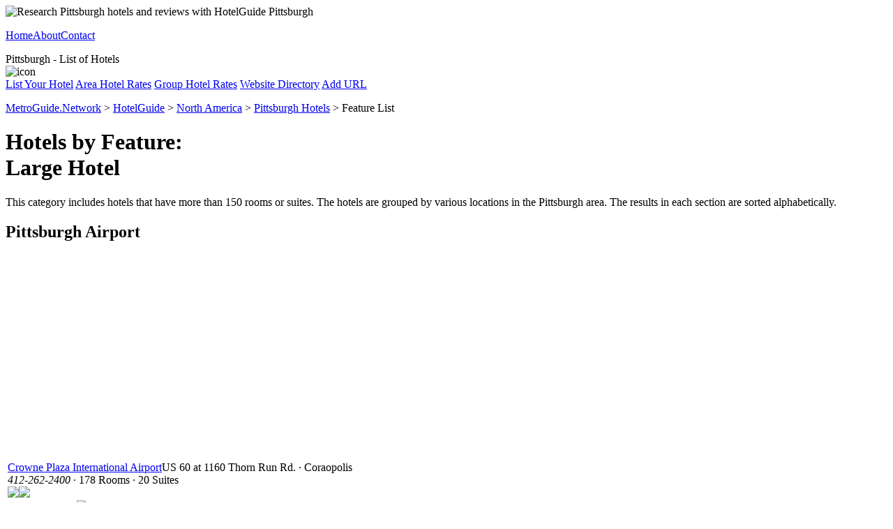

--- FILE ---
content_type: text/html
request_url: http://pittsburgh.hotelguide.net/hf_large-hotel.htm
body_size: 5045
content:
<!DOCTYPE html><html><head><title>Pittsburgh Hotels by Feature: Large Hotel. Compiled by HotelGuide</title><meta name=description content="A list of Pittsburgh hotels that have a certain feature (Large Hotel)"><meta name=keywords content="Large Hotel,hotels,list"><meta name="generator" content="MetroManager/1.1"><meta http-equiv="Pragma" content="no-cache"><link rel=stylesheet type="text/css" href=//lib.nu/s/hg-feature-std.v3.css><script data-ad-client="ca-pub-1905353704192667" async src="https://pagead2.googlesyndication.com/pagead/js/adsbygoogle.js"></script>
</head><body><div id=bo><div id=hd><map name=mcmn><area shape=rect coords=25,0,50,22 href=http://metroguide.net alt="Go To MetroGuide.Network"><area shape=rect coords=0,0,25,22 href=http://metroguide.com target=_blank alt="MetroGuide.Community Home Page"></map><div id=g5><div id=g1><img src=//lib.nu/g/t_hg.v3.gif alt="Research Pittsburgh hotels and reviews with HotelGuide Pittsburgh"></div><div id=g2><p><a href=http://hotelguide.net>Home</a><a href=http://hotelguidenetwork.com>About</a><a href="http://metroguide.com/forms/company/contact/?s=hg%7Cpit&amp;p=hnv">Contact</a></p></div></div><div id=g6><div id=g3>Pittsburgh - List of Hotels</div><div id=g4><img src=//lib.nu/g/mcmn.png usemap=#mcmn alt="icon"></div></div></div><div id=mn><div id=tn class=navLnks><a href=http://forms.metromanager.com/asp/HotelG.U.I.-de.asp?s=hg%7Cpit&amp;p=tnv>List&nbsp;Your&nbsp;Hotel</a> <a href=http://secure.rezserver.com/cities/4944-800050180>Area&nbsp;Hotel&nbsp;Rates</a> <a href=http://clk.metromanager.com/r.asp?d=http://www.HotelPlanner.com/GroupForm.cfm?sc=MetroGuide&amp;s=hg%7Cpit&amp;p=tnv&amp;id=187>Group&nbsp;Hotel&nbsp;Rates</a> <a href=http://pittsburgh.hotelguide.net/directory.htm>Website&nbsp;Directory</a> <a href=http://forms.metromanager.com/addurl.h.asp?s=hg%7Cpit&amp;p=tnv>Add&nbsp;URL</a> </div><p class=nav><a href=http://metroguide.net>MetroGuide.Network</a> &gt; <a href=http://hotelguide.net>HotelGuide</a> &gt; <a href=http://hotelguide.net/destinations_north_america.html>North America</a> &gt; <a href=http://pittsburgh.hotelguide.net>Pittsburgh Hotels</a> &gt; Feature List</p><h1>Hotels by Feature:<br>Large Hotel</h1><p class=std>This category includes hotels that have more than 150 rooms or suites. The hotels are grouped by various locations in the Pittsburgh area. The results in each section are sorted alphabetically.</p><h2>Pittsburgh Airport</h2><table class=rsTb><tr class=rsTr><td><div><a href=data/h100045.htm>Crowne Plaza International Airport</a>US 60 at 1160 Thorn Run Rd. &#183; Coraopolis<br><i>412-262-2400</i> &#183; 178 Rooms &#183; 20 Suites<br><img src=http://lib.nu/i/1h_poo.gif class=i><img src=http://lib.nu/i/1h_res.gif class=i></div><div><a href=data/h100047.htm>Embassy Suites</a><img class=sIm src=http://lib.nu/i/smiley_hg_1.0.gif alt="Reader rating: 1.0 out of 5"><br>550 Cherrington Pkwy. &#183; Coraopolis<br><i>412-269-9070</i> &#183; 223 Suites<br><img src=http://lib.nu/i/1h_poo.gif class=i><img src=http://lib.nu/i/1h_res.gif class=i></div><div><a href=data/h100049.htm>Holiday Inn Airport Coraopolis</a><img class=sIm src=http://lib.nu/i/smiley_hg_3.0.gif alt="Reader rating: 3.0 out of 5"><br>1406 Beers School Rd. &#183; Coraopolis<br><i>412-262-3600</i> &#183; 257 Rooms<br><img src=http://lib.nu/i/1h_poo.gif class=i><img src=http://lib.nu/i/1h_res.gif class=i><img src=http://lib.nu/i/1h_ten.gif class=i></div><div><a href=data/h100210.htm>Holiday Inn Pittsburgh International Airport</a>8256 University Blvd. &#183; Moon Township<br><i>212-262-3600</i> &#183; 255 Rooms<br><img src=http://lib.nu/i/1h_poo.gif class=i><img src=http://lib.nu/i/1h_res.gif class=i><img src=http://lib.nu/i/1h_pet.gif class=i></div><div><a href=data/h100079.htm>Hyatt Regency Pittsburgh International Airport</a><img class=sIm src=http://lib.nu/i/smiley_hg_3.0.gif alt="Reader rating: 3.0 out of 5"><br>1111 Airport Blvd. &#183; Pittsburgh<br><i>724-899-1234</i> &#183; 336 Rooms &#183; 22 Suites<br><img class=sI src=http://lib.nu/i/i_ilink.gif><img src=http://lib.nu/i/1h_poo.gif class=i><img src=http://lib.nu/i/1h_res.gif class=i><img src=http://lib.nu/i/1h_pet.gif class=i><img src=http://lib.nu/i/1h_tra.gif class=i></div></td><td><div><a href=data/h100078.htm>Marriott Pittsburgh Airport</a><img class=sIm src=http://lib.nu/i/smiley_hg_3.0.gif alt="Reader rating: 3.0 out of 5"><br>777 Aten Road &#183; Coraopolis<br><i>412-788-8800</i> &#183; 313 Rooms &#183; 3 Suites<br><img src=http://lib.nu/i/1h_wif.gif class=i><img src=http://lib.nu/i/1h_res.gif class=i><img src=http://lib.nu/i/1h_tra.gif class=i><img src=http://lib.nu/i/1h_car.gif class=i></div><div><a href=data/h100231.htm>Residence Inn by Marriott - Pittsburgh Airport</a>1500 Park Ln. Dr. &#183; Pittsburgh<br><i>412-787-3300</i> &#183; 156 Rooms<br><img src=http://lib.nu/i/1h_poo.gif class=i><img src=http://lib.nu/i/1h_pet.gif class=i></div><div><a href=data/h100051.htm>Rodway Inn Moon Township</a><img class=sIm src=http://lib.nu/i/smiley_hg_3.0.gif alt="Reader rating: 3.0 out of 5"><br>9404 University Blvd. &#183; Moon Township<br><i>412-299-3800</i> &#183; 193 Rooms &#183; 4 Suites<br><img src=http://lib.nu/i/1h_res.gif class=i><img src=http://lib.nu/i/1h_pet.gif class=i><img src=http://lib.nu/i/1h_tra.gif class=i></div></td></tr><tr><td></td><td class="ftnt tar"><a href=http://pittsburgh.hotelguide.net/hl1ap.htm>More Pittsburgh Airport Listings</a></td></tr></table><h2>Downtown Pittsburgh</h2><table class=rsTb><tr class=rsTr><td><div><a href=data/h100232.htm>Courtyard by Marriott Pittsburgh Downtown</a>945 Penn Avenue &#183; Pittsburgh<br><i>412-434-5551</i> &#183; 182 Rooms &#183; 12 Suites<br><img src=http://lib.nu/i/1h_res.gif class=i><img src=http://lib.nu/i/1h_car.gif class=i></div><div><a href=data/h100039.htm>Doubletree Hotel Pittsburgh City Center</a>One Bigelow Square &#183; Pittsburgh<br><i>412-281-5800</i> &#183; 311 Suites<br><img src=http://lib.nu/i/1h_poo.gif class=i><img src=http://lib.nu/i/1h_res.gif class=i></div><div><a href=data/h102603.htm>Fairmont Pittsburgh</a><img class=sIm src=http://lib.nu/i/smiley_hg_3.0.gif alt="Reader rating: 3.0 out of 5"><br>510 Market St. &#183; Pittsburgh<br><i>412-773-8800</i> &#183; 185 Rooms<br><img src=http://lib.nu/i/1h_wif.gif class=i><img src=http://lib.nu/i/1h_res.gif class=i><img src=http://lib.nu/i/1h_pet.gif class=i><img src=http://lib.nu/i/1h_mox.gif class=i></div><div><a href=data/h100026.htm>Hilton Pittsburgh & Towers</a>600 Commonwealth Pl. &#183; Pittsburgh<br><i>412-391-4600</i> &#183; 681 Rooms &#183; 34 Suites<br><img src=http://lib.nu/i/1h_poo.gif class=i><img src=http://lib.nu/i/1h_res.gif class=i></div><div><a href=data/h100035.htm>Holiday Inn University Center</a>100 Lytton Ave. &#183; Pittsburgh<br><i>412-682-6200</i> &#183; 251 Rooms &#183; 3 Suites<br><img src=http://lib.nu/i/1h_poo.gif class=i><img src=http://lib.nu/i/1h_res.gif class=i><img src=http://lib.nu/i/1h_tra.gif class=i></div><div><a href=data/h100062.htm>Marriott City Center Hotel</a><img class=sIm src=http://lib.nu/i/smiley_hg_3.0.gif alt="Reader rating: 3.0 out of 5"><br>112 Washington Pl. &#183; Pittsburgh<br><i>412-471-4000</i> &#183; 383 Rooms</div><div><a href=data/h100042.htm>Omni William Penn Hotel</a><img class=sIm src=http://lib.nu/i/smiley_hg_3.0.gif alt="Reader rating: 3.0 out of 5"><br>530 William Penn Pl. &#183; Pittsburgh<br><i>412-281-7100</i> &#183; 642 Rooms &#183; 47 Suites<br><img src=http://lib.nu/i/1h_res.gif class=i></div><div><a href=data/h100025.htm>Quality Suites Pittsburgh</a>700 Mansfield Ave. &#183; Pittsburgh<br><i>412-279-6300</i> &#183; 151 Suites<br><img src=http://lib.nu/i/1h_poo.gif class=i><img src=http://lib.nu/i/1h_ten.gif class=i></div><div><a href=data/h100063.htm>Radisson Pittsburgh Green Tree</a>101 Radisson Dr. &#183; Pittsburgh<br><i>412-922-8400</i> &#183; 465 Rooms &#183; 5 Suites<br><img src=http://lib.nu/i/1h_poo.gif class=i><img src=http://lib.nu/i/1h_res.gif class=i><img src=http://lib.nu/i/1h_pet.gif class=i></div></td><td><div><a href=data/h100199.htm>Renaissance Pittsburgh Hotel</a>107 6th Street &#183; Pittsburgh<br><i>412-562-1200</i> &#183; 286 Rooms &#183; 14 Suites<br><img src=http://lib.nu/i/1h_res.gif class=i><img src=http://lib.nu/i/1h_car.gif class=i></div><div><a href=data/h100142.htm>Residence Inn Pittsburgh / Oakland</a>3896 Bigelow Blvd. &#183; Pittsburgh<br><i>412-621-2200</i> &#183; 174 Suites<br><img src=http://lib.nu/i/1h_poo.gif class=i><img src=http://lib.nu/i/1h_pet.gif class=i></div><div><a href=data/h102606.htm>Residence Inn Pittsburgh North Shore</a>574 W. General Robinson St. &#183; Pittsburgh<br><i>412-321-2099</i> &#183; 180 Suites<br><img src=http://lib.nu/i/1h_poo.gif class=i><img src=http://lib.nu/i/1h_wif.gif class=i><img src=http://lib.nu/i/1h_pet.gif class=i></div><div><a href=data/h100041.htm>Sheraton Pittsburgh Hotel at Station Square</a>7 Station Square Dr. &#183; Pittsburgh<br><i>412-261-2000</i> &#183; 296 Rooms &#183; 3 Suites<br><img src=http://lib.nu/i/1h_res.gif class=i><img src=http://lib.nu/i/1h_pet.gif class=i></div><div><a href=data/h100299.htm>SpringHill Suites by Marriott North Shore</a>223 Federal St. &#183; Pittsburgh<br><i>412-323-9005</i> &#183; 198 Rooms<br><img src=http://lib.nu/i/1h_poo.gif class=i></div><div><a href=data/h100015.htm>Westin Pittsburgh Convention Center</a>1000 Penn Ave. &#183; Pittsburgh<br><i>412-281-3700</i> &#183; 612 Rooms &#183; 44 Suites<br><img src=http://lib.nu/i/1h_poo.gif class=i></div><div><a href=data/h100044.htm>Wyndham Garden University Place</a>3454 Forbes Ave. &#183; Pittsburgh<br><i>412-683-2040</i> &#183; 198 Rooms &#183; 10 Suites<br><img src=http://lib.nu/i/1h_res.gif class=i></div></td></tr><tr><td></td><td class="ftnt tar"><a href=http://pittsburgh.hotelguide.net/hl1dt.htm>More Downtown Pittsburgh Listings</a></td></tr></table><h2>Northern West Virginia</h2><table class=rsTb><tr class=rsTr><td><div><a href=data/h100083.htm>Lakeview Golf Resort and Spa</a>One Lakeview Dr. &#183; Morgantown<br><i>304-594-1111</i> &#183; 187 Rooms &#183; 70 Suites<br><img src=http://lib.nu/i/1h_poo.gif class=i><img src=http://lib.nu/i/1h_res.gif class=i><img src=http://lib.nu/i/1h_ten.gif class=i><img src=http://lib.nu/i/1h_gol.gif class=i></div><div><a href=data/h100092.htm>Ramada Inn</a>Route 119 at I-68 & I-79 &#183; Morgantown<br><i>304-296-3431</i> &#183; 161 Rooms &#183; 2 Suites<br><img src=http://lib.nu/i/1h_poo.gif class=i><img src=http://lib.nu/i/1h_res.gif class=i><img src=http://lib.nu/i/1h_pet.gif class=i></div></td><td><div><a href=data/h100068.htm>Waterfront Place Hotel</a>Two Waterfront Pl. &#183; Morgantown<br><i>304-296-1700</i> &#183; 197 Rooms &#183; 9 Suites<br><img src=http://lib.nu/i/1h_poo.gif class=i><img src=http://lib.nu/i/1h_res.gif class=i><img src=http://lib.nu/i/1h_tra.gif class=i></div></td></tr><tr><td></td><td class="ftnt tar"><a href=http://pittsburgh.hotelguide.net/hl1nw.htm>More Northern West Virginia Listings</a></td></tr></table><h2>Greater Pittsburgh</h2><table class=rsTb><tr class=rsTr><td><div><a href=data/h100002.htm>Al Monzo's Palace Inn</a><img class=sIm src=http://lib.nu/i/smiley_hg_2.0.gif alt="Reader rating: 2.2 out of 5"><br>Junction US 22 & Route 48 &#183; Monroeville<br><i>412-372-5500</i> &#183; 252 Rooms &#183; 9 Suites<br><img src=http://lib.nu/i/1h_res.gif class=i></div><div><a href=data/h100024.htm>Comfort Inn Conference Center Pittsburgh</a><img class=sIm src=http://lib.nu/i/smiley_hg_3.0.gif alt="Reader rating: 3.0 out of 5"><br>699 Rodi Drive &#183; Pittsburgh<br><i>412-244-1600</i> &#183; 152 Rooms<br><img src=http://lib.nu/i/1h_poo.gif class=i><img src=http://lib.nu/i/1h_ten.gif class=i></div><div><a href=data/h100059.htm>Comfort Inn Pittsburgh North</a>2801 Freeport Rd. &#183; Pittsburgh<br><i>412-828-9400</i> &#183; 155 Rooms</div><div><a href=data/h100034.htm>Crowne Plaza Pittsburgh South</a>164 Fort Couch Rd. &#183; Pittsburgh<br><i>412-833-5300</i> &#183; 210 Rooms &#183; 8 Suites<br><img src=http://lib.nu/i/1h_poo.gif class=i><img src=http://lib.nu/i/1h_res.gif class=i></div><div><a href=data/h100053.htm>DoubleTree by Hilton Pittsburgh - Monroeville</a>101 Mall Blvd. &#183; Monroeville<br><i>412-373-7300</i> &#183; 322 Rooms &#183; 44 Suites<br><img src=http://lib.nu/i/1h_poo.gif class=i><img src=http://lib.nu/i/1h_res.gif class=i></div><div><a href=data/h100055.htm>Four Points by Sheraton Pittsburgh North</a>910 Sheraton Dr. &#183; Pittsburgh<br><i>724-776-6900</i> &#183; 191 Rooms &#183; 5 Suites<br><img src=http://lib.nu/i/1h_poo.gif class=i><img src=http://lib.nu/i/1h_res.gif class=i></div><div><a href=data/h100028.htm>Holiday Inn Allegheny</a>180 Gamma Drive &#183; Pittsburgh<br><i>412-963-0600</i> &#183; 223 Rooms &#183; 40 Suites<br><img src=http://lib.nu/i/1h_poo.gif class=i><img src=http://lib.nu/i/1h_res.gif class=i></div></td><td><div><a href=data/h100058.htm>Holiday Inn Monroeville</a>2750 Mosside Blvd. &#183; Monroeville<br><i>412-372-1022</i> &#183; 189 Rooms</div><div><a href=data/h100196.htm>Marriott  Pittsburgh North</a><img class=sIm src=http://lib.nu/i/smiley_hg_3.0.gif alt="Reader rating: 3.0 out of 5"><br>100 Cranberry Woods Dr. &#183; Cranberry Township<br><i>724-772-3700</i> &#183; 291 Rooms &#183; 4 Suites<br><img src=http://lib.nu/i/1h_poo.gif class=i><img src=http://lib.nu/i/1h_wif.gif class=i><img src=http://lib.nu/i/1h_res.gif class=i></div><div><a href=data/h100106.htm>Mclure House & Conference Center</a>1200 Market St. &#183; Wheeling<br><i>304-232-0300</i> &#183; 170 Rooms<br><img src=http://lib.nu/i/1h_res.gif class=i></div><div><a href=data/h100064.htm>Nemacolin Woodlands Resort & Spa</a>1001 Lafayette Dr. &#183; Farmington<br><i>724-329-8555</i> &#183; 280 Rooms</div><div><a href=data/h100097.htm>Oglebay Resort & Conference Center</a>Rte 88 North &#183; Wheeling<br><i>304-243-4000</i> &#183; 262 Rooms<br><img src=http://lib.nu/i/1h_poo.gif class=i><img src=http://lib.nu/i/1h_res.gif class=i><img src=http://lib.nu/i/1h_ten.gif class=i><img src=http://lib.nu/i/1h_gol.gif class=i></div></td></tr><tr><td></td><td class="ftnt tar"><a href=http://pittsburgh.hotelguide.net/hl1pi.htm>More Greater Pittsburgh Listings</a></td></tr></table><h2>Surrounding Communities</h2><table class=rsTb><tr class=rsTr><td><div><a href=data/h102563.htm>Hilton Garden Inn Pittsburgh Southpointe</a>1000 Corporate Dr. &#183; Canonsburg<br><i>724-743-5000</i> &#183; 175 Rooms<br><img src=http://lib.nu/i/1h_poo.gif class=i><img src=http://lib.nu/i/1h_res.gif class=i></div><div><a href=data/h100208.htm>Holiday Inn Beaver Falls</a>7195 Eastwood Rd. &#183; Beaver Falls<br><i>724-846-3700</i> &#183; 156 Rooms<br><img src=http://lib.nu/i/1h_poo.gif class=i><img src=http://lib.nu/i/1h_res.gif class=i><img src=http://lib.nu/i/1h_pet.gif class=i></div></td><td><div><a href=data/h100212.htm>Holiday Inn Holidome & Conference Center</a>700 W. Main St. &#183; Uniontown<br><i>724-437-2816</i> &#183; 178 Rooms &#183; 4 Suites<br><img src=http://lib.nu/i/1h_poo.gif class=i><img src=http://lib.nu/i/1h_res.gif class=i><img src=http://lib.nu/i/1h_pet.gif class=i></div></td></tr><tr><td></td><td class="ftnt tar"><a href=http://pittsburgh.hotelguide.net/hl1sc.htm>More Surrounding Communities Listings</a></td></tr></table><table id=rlTb class=std><tr><td><p>Reader Rating Legend:</p><img src=http://lib.nu/i/smiley_hg_1.0.gif>Poor<br><img src=http://lib.nu/i/smiley_hg_2.0.gif>Fair<br><img src=http://lib.nu/i/smiley_hg_3.0.gif>Average<br><img src=http://lib.nu/i/smiley_hg_4.0.gif>Good<br><img src=http://lib.nu/i/smiley_hg_5.0.gif>Excellent</td><td><p>Editor Rating Legend:</p><img src=http://lib.nu/i/edt_hg_1.0.gif>Poor<br><img src=http://lib.nu/i/edt_hg_2.0.gif>Fair<br><img src=http://lib.nu/i/edt_hg_3.0.gif>Average<br><img src=http://lib.nu/i/edt_hg_4.0.gif>Good<br><img src=http://lib.nu/i/edt_hg_5.0.gif>Excellent</td></tr></table><p class=std><i>Icon Legend:</i><br><img src=http://lib.nu/i/h_car.gif class=i> = Car Rentals <img src=http://lib.nu/i/h_res.gif class=i> = Restaurant <img src=http://lib.nu/i/h_poo.gif class=i> = Pool<br><img src=http://lib.nu/i/h_ctv.gif class=i> = Cable TV <img src=http://lib.nu/i/h_mox.gif class=i> = Money Exchange <img src=http://lib.nu/i/h_gol.gif class=i> = Golf<br><img src=http://lib.nu/i/h_ten.gif class=i> = Tennis <img src=http://lib.nu/i/h_tra.gif class=i> = City Transportation <img src=http://lib.nu/i/h_han.gif class=i> = Disabled Access<br><img src=http://lib.nu/i/h_pet.gif class=i> = Pets Welcome <img src=http://lib.nu/i/h_wif.gif class=i> = WiFi Available <img class=iil src=http://lib.nu/i/i_ilink.gif> = Link to Website</p><table class=nav><tr><td>Adjacent Links:</td><td class=relLnks><a href=http://erie.hotelguide.net>Erie Hotels</a><a href=http://johnstown.hotelguide.net>Johnstown Hotels</a></td><td class=relLnks><a href=http://youngstown.hotelguide.net>Youngstown Hotels</a></td></tr><tr><td>Related Links:</td><td class=relLnks><a href=http://pittsburgh.hotelguide.net/directory.htm>Hotel Website Directory</a><a href=http://allentown.hotelguide.net>Allentown Hotels</a><a href=http://harrisburg.hotelguide.net>Harrisburg Hotels</a></td><td class=relLnks><a href=http://philadelphia.hotelguide.net>Philadelphia Hotels</a><a href=http://scranton.hotelguide.net>Scranton Hotels</a></td></tr><tr><td>Other Links:</td><td class=relLnks><a href=https://zombiesofthings.wordpress.com/holidays/smart-highway-day/>Smart Highway Day</a><a href=https://zombiesofthings.wordpress.com/holidays/national-metaverse-day/>National Metaverse Day</a><a href=http://akron.canton.hotelguide.net>Akron - Canton Hotels</a><a href=http://buffalo.hotelguide.net>Buffalo Hotels</a><a href=http://charleston.west.virginia.hotelguide.net>Charleston, WV Hotels</a><a href=http://cleveland.hotelguide.net>Cleveland Hotels</a></td><td class=relLnks><a href=http://columbus.hotelguide.net>Columbus Hotels</a><a href=http://dayton.hotelguide.net>Dayton Hotels</a><a href=http://hagerstown.hotelguide.net>Hagerstown Hotels</a><a href=http://parkersburg.hotelguide.net>Parkersburg Hotels</a></td></tr></table><p class=nav><a href=http://metroguide.net>MetroGuide.Network</a> &gt; <a href=http://hotelguide.net>HotelGuide</a> &gt; <a href=http://hotelguide.net/destinations_north_america.html>North America</a> &gt; <a href=http://pittsburgh.hotelguide.net>Pittsburgh Hotels</a> &gt; Feature List</p><p class=nav>&laquo; <a href=#top>Top of Page</a></p><div id=ft><div style="text-align:center;">  <script type="text/javascript" src=http://ads.metromanager.com/hg/468x60.js></script>
</div><p class=ftr><a href=http://metroguide.net><img src=//lib.nu/i/l_mgn_36C.gif id=mnIm alt="MN logo"></a><i>&copy; 1996-2025, <a href=http://metroguide.com>MetroGuide.com</a></i> All Rights Reserved.<br><a href=http://metroguide-inc.com/privacy.html>Privacy Policy</a> | <a href=http://metroguide-inc.com/terms.html>Terms and Conditions</a><br><br>To List Your Hotel with the Pittsburgh HotelGuide Service: <a href="http://forms.metromanager.com/asp/HotelG.U.I.-de.asp?s=hg%7Cpit&amp;p=ftr">Click Here</a>.<br>To Contact HotelGuide: <a href="http://metroguide.com/forms/company/contact/?s=hg%7Cpit&amp;p=ftr">Click Here</a>.<br><br><br>HotelGuide and HotelGuide Pittsburgh are service marks of MetroGuide.com, Inc. HotelGuide Network is a registered service mark of MetroGuide.com, Inc. All other trademarks are the property of their respective owners. MetroGuide.com, Inc. does not own or operate hotel properties. </p></div></div><div id=ln><form id=ssFrm action=http://search.metroguide.com/scripts/hotel_search.asp method=post><input id=ssTxt type=text name=u_search_string maxlength=100><input id=ssBtn type=image value=Go src=http://lib.nu/g/b_go.gif title="Click here to search for Pittsburgh hotels"><input type=hidden name=u_metro_id value=pit><input type=hidden name=action value=Go></form><div class=btns><div><a href=http://pittsburgh.metroguide.com title="Pittsburgh MetroGuide">MetroGuide</a></div><div><a href=http://pittsburgh.retailguide.com title="Pittsburgh Shopping">RetailGuide</a></div><div><a href=http://pittsburgh.diningguide.com title="Pittsburgh Restaurants">DiningGuide</a></div><div class=b1><a href=http://pittsburgh.hotelguide.net title="Pittsburgh Hotels (Selected)">HotelGuide</a></div><div><a href=http://cruiseshipguide.com title="Cruises">CruiseGuide</a></div> </div><map name=hgMap><area shape=rect coords=14,160,128,178 href=http://pittsburgh.hotelguide.net/hl1nw.htm alt="Northern West Virginia Hotels"><area shape=rect coords=16,82,80,100 href=http://pittsburgh.hotelguide.net/hl1wa.htm alt="Washington Hotels"><area shape=rect coords=7,64,76,82 href=http://pittsburgh.hotelguide.net/hl1eo.htm alt="Eastern Ohio Hotels"><area shape=rect coords=83,57,142,75 href=http://pittsburgh.hotelguide.net/hl1dt.htm alt="Pittsburgh Hotels"><area shape=rect coords=56,33,99,51 href=http://pittsburgh.hotelguide.net/hl1ap.htm alt="Airport Hotels"><area shape=rect coords=65,127,130,141 href=http://johnstown.hotelguide.net alt="Johnstown Hotels"><area shape=rect coords=4,18,73,32 href=http://youngstown.hotelguide.net alt="Youngstown Hotels"></map><div id=bub><img src=http://lib.nu/g/m_hgpit-hp.gif usemap=#hgMap><div class=bubLnk><a href=http://pittsburgh.hotelguide.net#loc>more locations...</a></div></div><br><script type="text/javascript" src=http://ads.metromanager.com/hg/160x600.js></script>
</div><div id=gu><script type="text/javascript"><!--
google_ad_client = "pub-1905353704192667";
google_ad_slot = "0268245279";
google_ad_width = 160;
google_ad_height = 600;
//-->
</script>
<script type="text/javascript" src="http://pagead2.googlesyndication.com/pagead/show_ads.js"></script>
<br><br><script type="text/javascript"><!--
google_ad_client = "pub-1905353704192667";
google_ad_slot = "0268245279";
google_ad_width = 160;
google_ad_height = 600;
//-->
</script>
<script type="text/javascript" src="http://pagead2.googlesyndication.com/pagead/show_ads.js"></script>
<script type="text/javascript" src="http://hotelguide.us.intellitxt.com/intellitxt/front.asp?ipid=49731"></script>
</div></div></body></html>


--- FILE ---
content_type: text/html; charset=utf-8
request_url: https://www.google.com/recaptcha/api2/aframe
body_size: 268
content:
<!DOCTYPE HTML><html><head><meta http-equiv="content-type" content="text/html; charset=UTF-8"></head><body><script nonce="-QtVV7Vjvvd0J1JSbuxUUw">/** Anti-fraud and anti-abuse applications only. See google.com/recaptcha */ try{var clients={'sodar':'https://pagead2.googlesyndication.com/pagead/sodar?'};window.addEventListener("message",function(a){try{if(a.source===window.parent){var b=JSON.parse(a.data);var c=clients[b['id']];if(c){var d=document.createElement('img');d.src=c+b['params']+'&rc='+(localStorage.getItem("rc::a")?sessionStorage.getItem("rc::b"):"");window.document.body.appendChild(d);sessionStorage.setItem("rc::e",parseInt(sessionStorage.getItem("rc::e")||0)+1);localStorage.setItem("rc::h",'1768963734942');}}}catch(b){}});window.parent.postMessage("_grecaptcha_ready", "*");}catch(b){}</script></body></html>